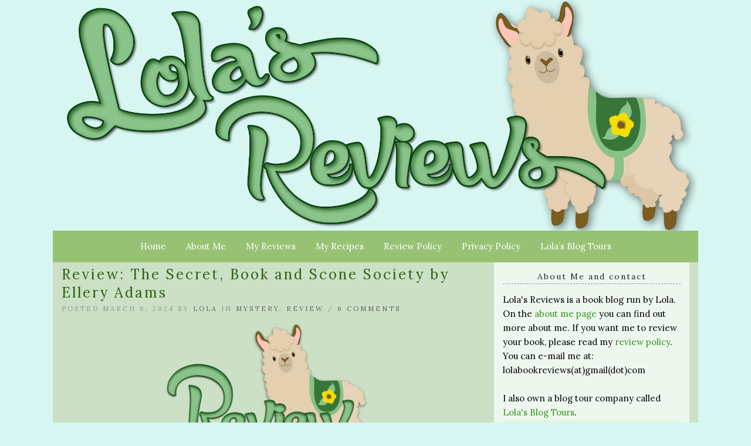

--- FILE ---
content_type: text/html; charset=UTF-8
request_url: http://lolasreviews.com/review-the-secret-book-and-scone-society-by-ellery-adams/
body_size: 15073
content:
<!doctype html>

<html lang="en-US" class="no-js">

<head>
	<meta charset="utf-8">
	<meta http-equiv="X-UA-Compatible" content="IE=edge,chrome=1">

	<meta name="viewport" content="width=device-width">

	<link rel="pingback" href="http://lolasreviews.com/xmlrpc.php">

	<!-- wordpress head functions -->
	<title>Review: The Secret, Book and Scone Society by Ellery Adams &#8211; Lola&#039;s Reviews</title>
<meta name='robots' content='max-image-preview:large' />
	<style>img:is([sizes="auto" i], [sizes^="auto," i]) { contain-intrinsic-size: 3000px 1500px }</style>
	<!-- Jetpack Site Verification Tags -->
<meta name="p:domain_verify" content="ef330638a2c906ccd62651f8ab0f7761" />
<link rel='dns-prefetch' href='//stats.wp.com' />
<link rel='dns-prefetch' href='//fonts.googleapis.com' />
<link rel='dns-prefetch' href='//use.fontawesome.com' />
<link rel="alternate" type="application/rss+xml" title="Lola&#039;s Reviews &raquo; Feed" href="http://lolasreviews.com/feed/" />
<link rel="alternate" type="application/rss+xml" title="Lola&#039;s Reviews &raquo; Comments Feed" href="http://lolasreviews.com/comments/feed/" />
<link rel="alternate" type="application/rss+xml" title="Lola&#039;s Reviews &raquo; Review: The Secret, Book and Scone Society by Ellery Adams Comments Feed" href="http://lolasreviews.com/review-the-secret-book-and-scone-society-by-ellery-adams/feed/" />
<script type="text/javascript">
/* <![CDATA[ */
window._wpemojiSettings = {"baseUrl":"https:\/\/s.w.org\/images\/core\/emoji\/16.0.1\/72x72\/","ext":".png","svgUrl":"https:\/\/s.w.org\/images\/core\/emoji\/16.0.1\/svg\/","svgExt":".svg","source":{"concatemoji":"http:\/\/lolasreviews.com\/wp-includes\/js\/wp-emoji-release.min.js?ver=21baec37031917192eeae3bd7e80a777"}};
/*! This file is auto-generated */
!function(s,n){var o,i,e;function c(e){try{var t={supportTests:e,timestamp:(new Date).valueOf()};sessionStorage.setItem(o,JSON.stringify(t))}catch(e){}}function p(e,t,n){e.clearRect(0,0,e.canvas.width,e.canvas.height),e.fillText(t,0,0);var t=new Uint32Array(e.getImageData(0,0,e.canvas.width,e.canvas.height).data),a=(e.clearRect(0,0,e.canvas.width,e.canvas.height),e.fillText(n,0,0),new Uint32Array(e.getImageData(0,0,e.canvas.width,e.canvas.height).data));return t.every(function(e,t){return e===a[t]})}function u(e,t){e.clearRect(0,0,e.canvas.width,e.canvas.height),e.fillText(t,0,0);for(var n=e.getImageData(16,16,1,1),a=0;a<n.data.length;a++)if(0!==n.data[a])return!1;return!0}function f(e,t,n,a){switch(t){case"flag":return n(e,"\ud83c\udff3\ufe0f\u200d\u26a7\ufe0f","\ud83c\udff3\ufe0f\u200b\u26a7\ufe0f")?!1:!n(e,"\ud83c\udde8\ud83c\uddf6","\ud83c\udde8\u200b\ud83c\uddf6")&&!n(e,"\ud83c\udff4\udb40\udc67\udb40\udc62\udb40\udc65\udb40\udc6e\udb40\udc67\udb40\udc7f","\ud83c\udff4\u200b\udb40\udc67\u200b\udb40\udc62\u200b\udb40\udc65\u200b\udb40\udc6e\u200b\udb40\udc67\u200b\udb40\udc7f");case"emoji":return!a(e,"\ud83e\udedf")}return!1}function g(e,t,n,a){var r="undefined"!=typeof WorkerGlobalScope&&self instanceof WorkerGlobalScope?new OffscreenCanvas(300,150):s.createElement("canvas"),o=r.getContext("2d",{willReadFrequently:!0}),i=(o.textBaseline="top",o.font="600 32px Arial",{});return e.forEach(function(e){i[e]=t(o,e,n,a)}),i}function t(e){var t=s.createElement("script");t.src=e,t.defer=!0,s.head.appendChild(t)}"undefined"!=typeof Promise&&(o="wpEmojiSettingsSupports",i=["flag","emoji"],n.supports={everything:!0,everythingExceptFlag:!0},e=new Promise(function(e){s.addEventListener("DOMContentLoaded",e,{once:!0})}),new Promise(function(t){var n=function(){try{var e=JSON.parse(sessionStorage.getItem(o));if("object"==typeof e&&"number"==typeof e.timestamp&&(new Date).valueOf()<e.timestamp+604800&&"object"==typeof e.supportTests)return e.supportTests}catch(e){}return null}();if(!n){if("undefined"!=typeof Worker&&"undefined"!=typeof OffscreenCanvas&&"undefined"!=typeof URL&&URL.createObjectURL&&"undefined"!=typeof Blob)try{var e="postMessage("+g.toString()+"("+[JSON.stringify(i),f.toString(),p.toString(),u.toString()].join(",")+"));",a=new Blob([e],{type:"text/javascript"}),r=new Worker(URL.createObjectURL(a),{name:"wpTestEmojiSupports"});return void(r.onmessage=function(e){c(n=e.data),r.terminate(),t(n)})}catch(e){}c(n=g(i,f,p,u))}t(n)}).then(function(e){for(var t in e)n.supports[t]=e[t],n.supports.everything=n.supports.everything&&n.supports[t],"flag"!==t&&(n.supports.everythingExceptFlag=n.supports.everythingExceptFlag&&n.supports[t]);n.supports.everythingExceptFlag=n.supports.everythingExceptFlag&&!n.supports.flag,n.DOMReady=!1,n.readyCallback=function(){n.DOMReady=!0}}).then(function(){return e}).then(function(){var e;n.supports.everything||(n.readyCallback(),(e=n.source||{}).concatemoji?t(e.concatemoji):e.wpemoji&&e.twemoji&&(t(e.twemoji),t(e.wpemoji)))}))}((window,document),window._wpemojiSettings);
/* ]]> */
</script>
<style id='wp-emoji-styles-inline-css' type='text/css'>

	img.wp-smiley, img.emoji {
		display: inline !important;
		border: none !important;
		box-shadow: none !important;
		height: 1em !important;
		width: 1em !important;
		margin: 0 0.07em !important;
		vertical-align: -0.1em !important;
		background: none !important;
		padding: 0 !important;
	}
</style>
<link rel='stylesheet' id='wp-block-library-css' href='http://lolasreviews.com/wp-includes/css/dist/block-library/style.min.css?ver=21baec37031917192eeae3bd7e80a777' type='text/css' media='all' />
<style id='classic-theme-styles-inline-css' type='text/css'>
/*! This file is auto-generated */
.wp-block-button__link{color:#fff;background-color:#32373c;border-radius:9999px;box-shadow:none;text-decoration:none;padding:calc(.667em + 2px) calc(1.333em + 2px);font-size:1.125em}.wp-block-file__button{background:#32373c;color:#fff;text-decoration:none}
</style>
<style id='global-styles-inline-css' type='text/css'>
:root{--wp--preset--aspect-ratio--square: 1;--wp--preset--aspect-ratio--4-3: 4/3;--wp--preset--aspect-ratio--3-4: 3/4;--wp--preset--aspect-ratio--3-2: 3/2;--wp--preset--aspect-ratio--2-3: 2/3;--wp--preset--aspect-ratio--16-9: 16/9;--wp--preset--aspect-ratio--9-16: 9/16;--wp--preset--color--black: #000000;--wp--preset--color--cyan-bluish-gray: #abb8c3;--wp--preset--color--white: #ffffff;--wp--preset--color--pale-pink: #f78da7;--wp--preset--color--vivid-red: #cf2e2e;--wp--preset--color--luminous-vivid-orange: #ff6900;--wp--preset--color--luminous-vivid-amber: #fcb900;--wp--preset--color--light-green-cyan: #7bdcb5;--wp--preset--color--vivid-green-cyan: #00d084;--wp--preset--color--pale-cyan-blue: #8ed1fc;--wp--preset--color--vivid-cyan-blue: #0693e3;--wp--preset--color--vivid-purple: #9b51e0;--wp--preset--gradient--vivid-cyan-blue-to-vivid-purple: linear-gradient(135deg,rgba(6,147,227,1) 0%,rgb(155,81,224) 100%);--wp--preset--gradient--light-green-cyan-to-vivid-green-cyan: linear-gradient(135deg,rgb(122,220,180) 0%,rgb(0,208,130) 100%);--wp--preset--gradient--luminous-vivid-amber-to-luminous-vivid-orange: linear-gradient(135deg,rgba(252,185,0,1) 0%,rgba(255,105,0,1) 100%);--wp--preset--gradient--luminous-vivid-orange-to-vivid-red: linear-gradient(135deg,rgba(255,105,0,1) 0%,rgb(207,46,46) 100%);--wp--preset--gradient--very-light-gray-to-cyan-bluish-gray: linear-gradient(135deg,rgb(238,238,238) 0%,rgb(169,184,195) 100%);--wp--preset--gradient--cool-to-warm-spectrum: linear-gradient(135deg,rgb(74,234,220) 0%,rgb(151,120,209) 20%,rgb(207,42,186) 40%,rgb(238,44,130) 60%,rgb(251,105,98) 80%,rgb(254,248,76) 100%);--wp--preset--gradient--blush-light-purple: linear-gradient(135deg,rgb(255,206,236) 0%,rgb(152,150,240) 100%);--wp--preset--gradient--blush-bordeaux: linear-gradient(135deg,rgb(254,205,165) 0%,rgb(254,45,45) 50%,rgb(107,0,62) 100%);--wp--preset--gradient--luminous-dusk: linear-gradient(135deg,rgb(255,203,112) 0%,rgb(199,81,192) 50%,rgb(65,88,208) 100%);--wp--preset--gradient--pale-ocean: linear-gradient(135deg,rgb(255,245,203) 0%,rgb(182,227,212) 50%,rgb(51,167,181) 100%);--wp--preset--gradient--electric-grass: linear-gradient(135deg,rgb(202,248,128) 0%,rgb(113,206,126) 100%);--wp--preset--gradient--midnight: linear-gradient(135deg,rgb(2,3,129) 0%,rgb(40,116,252) 100%);--wp--preset--font-size--small: 13px;--wp--preset--font-size--medium: 20px;--wp--preset--font-size--large: 36px;--wp--preset--font-size--x-large: 42px;--wp--preset--spacing--20: 0.44rem;--wp--preset--spacing--30: 0.67rem;--wp--preset--spacing--40: 1rem;--wp--preset--spacing--50: 1.5rem;--wp--preset--spacing--60: 2.25rem;--wp--preset--spacing--70: 3.38rem;--wp--preset--spacing--80: 5.06rem;--wp--preset--shadow--natural: 6px 6px 9px rgba(0, 0, 0, 0.2);--wp--preset--shadow--deep: 12px 12px 50px rgba(0, 0, 0, 0.4);--wp--preset--shadow--sharp: 6px 6px 0px rgba(0, 0, 0, 0.2);--wp--preset--shadow--outlined: 6px 6px 0px -3px rgba(255, 255, 255, 1), 6px 6px rgba(0, 0, 0, 1);--wp--preset--shadow--crisp: 6px 6px 0px rgba(0, 0, 0, 1);}:where(.is-layout-flex){gap: 0.5em;}:where(.is-layout-grid){gap: 0.5em;}body .is-layout-flex{display: flex;}.is-layout-flex{flex-wrap: wrap;align-items: center;}.is-layout-flex > :is(*, div){margin: 0;}body .is-layout-grid{display: grid;}.is-layout-grid > :is(*, div){margin: 0;}:where(.wp-block-columns.is-layout-flex){gap: 2em;}:where(.wp-block-columns.is-layout-grid){gap: 2em;}:where(.wp-block-post-template.is-layout-flex){gap: 1.25em;}:where(.wp-block-post-template.is-layout-grid){gap: 1.25em;}.has-black-color{color: var(--wp--preset--color--black) !important;}.has-cyan-bluish-gray-color{color: var(--wp--preset--color--cyan-bluish-gray) !important;}.has-white-color{color: var(--wp--preset--color--white) !important;}.has-pale-pink-color{color: var(--wp--preset--color--pale-pink) !important;}.has-vivid-red-color{color: var(--wp--preset--color--vivid-red) !important;}.has-luminous-vivid-orange-color{color: var(--wp--preset--color--luminous-vivid-orange) !important;}.has-luminous-vivid-amber-color{color: var(--wp--preset--color--luminous-vivid-amber) !important;}.has-light-green-cyan-color{color: var(--wp--preset--color--light-green-cyan) !important;}.has-vivid-green-cyan-color{color: var(--wp--preset--color--vivid-green-cyan) !important;}.has-pale-cyan-blue-color{color: var(--wp--preset--color--pale-cyan-blue) !important;}.has-vivid-cyan-blue-color{color: var(--wp--preset--color--vivid-cyan-blue) !important;}.has-vivid-purple-color{color: var(--wp--preset--color--vivid-purple) !important;}.has-black-background-color{background-color: var(--wp--preset--color--black) !important;}.has-cyan-bluish-gray-background-color{background-color: var(--wp--preset--color--cyan-bluish-gray) !important;}.has-white-background-color{background-color: var(--wp--preset--color--white) !important;}.has-pale-pink-background-color{background-color: var(--wp--preset--color--pale-pink) !important;}.has-vivid-red-background-color{background-color: var(--wp--preset--color--vivid-red) !important;}.has-luminous-vivid-orange-background-color{background-color: var(--wp--preset--color--luminous-vivid-orange) !important;}.has-luminous-vivid-amber-background-color{background-color: var(--wp--preset--color--luminous-vivid-amber) !important;}.has-light-green-cyan-background-color{background-color: var(--wp--preset--color--light-green-cyan) !important;}.has-vivid-green-cyan-background-color{background-color: var(--wp--preset--color--vivid-green-cyan) !important;}.has-pale-cyan-blue-background-color{background-color: var(--wp--preset--color--pale-cyan-blue) !important;}.has-vivid-cyan-blue-background-color{background-color: var(--wp--preset--color--vivid-cyan-blue) !important;}.has-vivid-purple-background-color{background-color: var(--wp--preset--color--vivid-purple) !important;}.has-black-border-color{border-color: var(--wp--preset--color--black) !important;}.has-cyan-bluish-gray-border-color{border-color: var(--wp--preset--color--cyan-bluish-gray) !important;}.has-white-border-color{border-color: var(--wp--preset--color--white) !important;}.has-pale-pink-border-color{border-color: var(--wp--preset--color--pale-pink) !important;}.has-vivid-red-border-color{border-color: var(--wp--preset--color--vivid-red) !important;}.has-luminous-vivid-orange-border-color{border-color: var(--wp--preset--color--luminous-vivid-orange) !important;}.has-luminous-vivid-amber-border-color{border-color: var(--wp--preset--color--luminous-vivid-amber) !important;}.has-light-green-cyan-border-color{border-color: var(--wp--preset--color--light-green-cyan) !important;}.has-vivid-green-cyan-border-color{border-color: var(--wp--preset--color--vivid-green-cyan) !important;}.has-pale-cyan-blue-border-color{border-color: var(--wp--preset--color--pale-cyan-blue) !important;}.has-vivid-cyan-blue-border-color{border-color: var(--wp--preset--color--vivid-cyan-blue) !important;}.has-vivid-purple-border-color{border-color: var(--wp--preset--color--vivid-purple) !important;}.has-vivid-cyan-blue-to-vivid-purple-gradient-background{background: var(--wp--preset--gradient--vivid-cyan-blue-to-vivid-purple) !important;}.has-light-green-cyan-to-vivid-green-cyan-gradient-background{background: var(--wp--preset--gradient--light-green-cyan-to-vivid-green-cyan) !important;}.has-luminous-vivid-amber-to-luminous-vivid-orange-gradient-background{background: var(--wp--preset--gradient--luminous-vivid-amber-to-luminous-vivid-orange) !important;}.has-luminous-vivid-orange-to-vivid-red-gradient-background{background: var(--wp--preset--gradient--luminous-vivid-orange-to-vivid-red) !important;}.has-very-light-gray-to-cyan-bluish-gray-gradient-background{background: var(--wp--preset--gradient--very-light-gray-to-cyan-bluish-gray) !important;}.has-cool-to-warm-spectrum-gradient-background{background: var(--wp--preset--gradient--cool-to-warm-spectrum) !important;}.has-blush-light-purple-gradient-background{background: var(--wp--preset--gradient--blush-light-purple) !important;}.has-blush-bordeaux-gradient-background{background: var(--wp--preset--gradient--blush-bordeaux) !important;}.has-luminous-dusk-gradient-background{background: var(--wp--preset--gradient--luminous-dusk) !important;}.has-pale-ocean-gradient-background{background: var(--wp--preset--gradient--pale-ocean) !important;}.has-electric-grass-gradient-background{background: var(--wp--preset--gradient--electric-grass) !important;}.has-midnight-gradient-background{background: var(--wp--preset--gradient--midnight) !important;}.has-small-font-size{font-size: var(--wp--preset--font-size--small) !important;}.has-medium-font-size{font-size: var(--wp--preset--font-size--medium) !important;}.has-large-font-size{font-size: var(--wp--preset--font-size--large) !important;}.has-x-large-font-size{font-size: var(--wp--preset--font-size--x-large) !important;}
:where(.wp-block-post-template.is-layout-flex){gap: 1.25em;}:where(.wp-block-post-template.is-layout-grid){gap: 1.25em;}
:where(.wp-block-columns.is-layout-flex){gap: 2em;}:where(.wp-block-columns.is-layout-grid){gap: 2em;}
:root :where(.wp-block-pullquote){font-size: 1.5em;line-height: 1.6;}
</style>
<link rel='stylesheet' id='tweakme2-google-fonts-css' href='https://fonts.googleapis.com/css?family=Lora%3A400%2C400italic%2C700%2C700italic&#038;ver=21baec37031917192eeae3bd7e80a777' type='text/css' media='all' />
<link rel='stylesheet' id='bootstrap-css' href='http://lolasreviews.com/wp-content/themes/tweakme2/assets/css/bootstrap.min.css?ver=3.0' type='text/css' media='all' />
<link rel='stylesheet' id='font-awesome-css' href='https://use.fontawesome.com/releases/v6.7.2/css/all.css?ver=6.7.2' type='text/css' media='all' />
<link rel='stylesheet' id='tweakme2-css' href='http://lolasreviews.com/wp-content/themes/tweakme2/style.css?ver=2.3.1' type='text/css' media='all' />
<style id='tweakme2-inline-css' type='text/css'>
@media (min-width: 992px) { #main_content_wrap > .col-md-8 { width: 67%; } #main_content_wrap > .col-md-4 { width: 33%; } }
</style>
<link rel='stylesheet' id='tweakme2-custom-css-css' href='http://lolasreviews.com/wp-content/uploads/tweakme2/custom-css.css?ver=1763798699' type='text/css' media='all' />
<link rel='stylesheet' id='jetpack-subscriptions-css' href='http://lolasreviews.com/wp-content/plugins/jetpack/_inc/build/subscriptions/subscriptions.min.css?ver=15.2' type='text/css' media='all' />
<link rel='stylesheet' id='sharedaddy-css' href='http://lolasreviews.com/wp-content/plugins/jetpack/modules/sharedaddy/sharing.css?ver=15.2' type='text/css' media='all' />
<link rel='stylesheet' id='social-logos-css' href='http://lolasreviews.com/wp-content/plugins/jetpack/_inc/social-logos/social-logos.min.css?ver=15.2' type='text/css' media='all' />
<script type="text/javascript" src="http://lolasreviews.com/wp-includes/js/jquery/jquery.min.js?ver=3.7.1" id="jquery-core-js"></script>
<script type="text/javascript" src="http://lolasreviews.com/wp-includes/js/jquery/jquery-migrate.min.js?ver=3.4.1" id="jquery-migrate-js"></script>
<link rel="https://api.w.org/" href="http://lolasreviews.com/wp-json/" /><link rel="alternate" title="JSON" type="application/json" href="http://lolasreviews.com/wp-json/wp/v2/posts/22255" /><link rel="EditURI" type="application/rsd+xml" title="RSD" href="http://lolasreviews.com/xmlrpc.php?rsd" />
<link rel="canonical" href="http://lolasreviews.com/review-the-secret-book-and-scone-society-by-ellery-adams/" />
<link rel='shortlink' href='http://lolasreviews.com/?p=22255' />
<link rel="alternate" title="oEmbed (JSON)" type="application/json+oembed" href="http://lolasreviews.com/wp-json/oembed/1.0/embed?url=http%3A%2F%2Flolasreviews.com%2Freview-the-secret-book-and-scone-society-by-ellery-adams%2F" />
<link rel="alternate" title="oEmbed (XML)" type="text/xml+oembed" href="http://lolasreviews.com/wp-json/oembed/1.0/embed?url=http%3A%2F%2Flolasreviews.com%2Freview-the-secret-book-and-scone-society-by-ellery-adams%2F&#038;format=xml" />
	<style>img#wpstats{display:none}</style>
		
<!-- Jetpack Open Graph Tags -->
<meta property="og:type" content="article" />
<meta property="og:title" content="Review: The Secret, Book and Scone Society by Ellery Adams" />
<meta property="og:url" content="http://lolasreviews.com/review-the-secret-book-and-scone-society-by-ellery-adams/" />
<meta property="og:description" content="The Secret, Book, &#038; Scone Society (Secret, Book, &#038; Scone Society #1) by Ellery Adams narrated by Cris Dukehart My Rating: 4 stars Genre: Cozy Mystery Age Category: Adult Type of romance: …" />
<meta property="article:published_time" content="2024-03-08T08:00:03+00:00" />
<meta property="article:modified_time" content="2024-02-01T17:13:53+00:00" />
<meta property="og:site_name" content="Lola&#039;s Reviews" />
<meta property="og:image" content="http://lolasreviews.com/wp-content/uploads/2018/04/LolaReview-1024x694.png" />
<meta property="og:image:width" content="368" />
<meta property="og:image:height" content="250" />
<meta property="og:image:alt" content="Review graphic" />
<meta property="og:locale" content="en_US" />
<meta name="twitter:site" content="@lolasreviews" />
<meta name="twitter:text:title" content="Review: The Secret, Book and Scone Society by Ellery Adams" />
<meta name="twitter:image" content="http://lolasreviews.com/wp-content/uploads/2018/04/LolaReview-1024x694.png?w=640" />
<meta name="twitter:image:alt" content="Review graphic" />
<meta name="twitter:card" content="summary_large_image" />

<!-- End Jetpack Open Graph Tags -->
<link rel="icon" href="http://lolasreviews.com/wp-content/uploads/2014/01/Lolas-Reviews-favicon_1.jpg" sizes="32x32" />
<link rel="icon" href="http://lolasreviews.com/wp-content/uploads/2014/01/Lolas-Reviews-favicon_1.jpg" sizes="192x192" />
<link rel="apple-touch-icon" href="http://lolasreviews.com/wp-content/uploads/2014/01/Lolas-Reviews-favicon_1.jpg" />
<meta name="msapplication-TileImage" content="http://lolasreviews.com/wp-content/uploads/2014/01/Lolas-Reviews-favicon_1.jpg" />
	<!-- end of wordpress head -->

</head>

<body class="wp-singular post-template-default single single-post postid-22255 single-format-standard wp-theme-tweakme2">


<div id="wrap">

						<header role="banner" id="top-header" class="text-center">
													<div class="site-logo text-center">
								<a href="http://lolasreviews.com"><img src="http://lolasreviews.com/wp-content/uploads/2014/01/LolaHeader2018.png" alt="Lola&#039;s Reviews"></a>
							</div>
												</header>
						<nav id="navbar-wrap-1" class="navbar navbar-creativewhim nav-centered" role="navigation">
		<div class="container">
			<div class="navbar-header nomargin">
				<button type="button" class="navbar-toggle" data-toggle="collapse" data-target="#navbar_1">
					<span class="sr-only">Toggle navigation</span>
					<span class="icon-bar"></span>
					<span class="icon-bar"></span>
					<span class="icon-bar"></span>
				</button>
			</div>
			<div id="navbar_1" class="collapse navbar-collapse">
				<ul id="menu-blog-menu" class="nav navbar-nav"><li id="menu-item-52" class="menu-item menu-item-type-custom menu-item-object-custom menu-item-home menu-item-52"><a href="http://lolasreviews.com">Home</a></li>
<li id="menu-item-27" class="menu-item menu-item-type-post_type menu-item-object-page menu-item-27"><a href="http://lolasreviews.com/about/">About Me</a></li>
<li id="menu-item-30" class="menu-item menu-item-type-post_type menu-item-object-page menu-item-30"><a href="http://lolasreviews.com/my-reviews/">My Reviews</a></li>
<li id="menu-item-3734" class="menu-item menu-item-type-post_type menu-item-object-page menu-item-3734"><a href="http://lolasreviews.com/my-recipes/">My Recipes</a></li>
<li id="menu-item-28" class="menu-item menu-item-type-post_type menu-item-object-page menu-item-28"><a href="http://lolasreviews.com/review-policy/">Review Policy</a></li>
<li id="menu-item-13780" class="menu-item menu-item-type-post_type menu-item-object-page menu-item-privacy-policy menu-item-13780"><a href="http://lolasreviews.com/privacy-policy/">Privacy Policy</a></li>
<li id="menu-item-6398" class="menu-item menu-item-type-custom menu-item-object-custom menu-item-6398"><a href="http://www.lolasblogtours.net">Lola&#8217;s Blog Tours</a></li>
</ul>			</div>
		</div>
	</nav>
	
	<div id="content" class="container">


	<div class="row nomargin" id="main_content_wrap">

		
		<main id="main" class="col-md-8 clearfix" role="main">

			
				<article id="post-22255" class="clear overflow-hidden single_post_page full-post post-22255 post type-post status-publish format-standard hentry category-mystery category-review tag-adult tag-cozy-mystery">
							<header class="post_header">
						<h1 class="post-title entry-title">Review: The Secret, Book and Scone Society by Ellery Adams</h1>
					</header>
					<p class="meta">Posted March 8, 2024 by <a href="#">Lola</a> in <a href="http://lolasreviews.com/category/mystery/" title="View all posts in Mystery">Mystery</a>, <a href="http://lolasreviews.com/category/review/" title="View all posts in Review">Review</a> / <a href="http://lolasreviews.com/review-the-secret-book-and-scone-society-by-ellery-adams/#comments">6 Comments</a></p>					<div class="post_content">
						<p><a href="http://lolasreviews.com/category/review/" target="_blank" rel="noopener"><img fetchpriority="high" decoding="async" class="aligncenter wp-image-13617" src="http://lolasreviews.com/wp-content/uploads/2018/04/LolaReview-1024x694.png" alt="Review graphic" width="368" height="250" srcset="http://lolasreviews.com/wp-content/uploads/2018/04/LolaReview-1024x694.png 1024w, http://lolasreviews.com/wp-content/uploads/2018/04/LolaReview-300x203.png 300w, http://lolasreviews.com/wp-content/uploads/2018/04/LolaReview-768x521.png 768w" sizes="(max-width: 368px) 100vw, 368px" /></a></p>
<p><a href="https://www.goodreads.com/book/show/37649559-the-secret-book-scone-society" target="_blank" rel="noopener"><img decoding="async" src="http://lolasreviews.com/wp-content/uploads/2024/01/The-Secret-Book-Scone-Society.jpg" class="alignleft" width="350" alt="The Secret, Book, &#038; Scone Society" /></a><strong>The Secret, Book, &#038; Scone Society (Secret, Book, &#038; Scone Society #1)<br />
by Ellery Adams<br />
narrated by Cris Dukehart </strong></p>
<p><strong>My Rating:</strong> 4 stars</p>
<p><strong>Genre:</strong> Cozy Mystery<br />
<strong>Age Category:</strong> Adult<br />
<strong>Type of romance:</strong> MF</p>
<blockquote><p><strong>Blurb:</strong><br />
<strong>A quirky club in small-town North Carolina holds the keys to health, happiness, friendship—and even solving a murder—all to be found within the pages of the right book…</strong></p>
<p>Strangers flock to Miracle Springs hoping the natural hot springs, five-star cuisine, and renowned spa can cure their ills. If none of that works, they often find their way to Miracle Books, where, over a fresh-baked “comfort” scone, they exchange their stories with owner Nora Pennington in return for a carefully chosen book. That’s Nora’s special talent—prescribing the perfect novel to ease a person’s deepest pain. So when a visiting businessman reaches out for guidance, Nora knows exactly how to help. But before he can keep their appointment, he’s found dead on the train tracks.</p>
<p>Stunned, Nora forms the Secret, Book, and Scone Society, a group of damaged souls yearning to earn redemption by helping others. To join, members must divulge their darkest secret—the terrible truth that brought each of them to Miracle Springs in the first place. Now, determined to uncover the truth behind the businessman’s demise, the women meet in Nora’s cozy bookstore. And as they untangle a web of corruption, they also discover their own courage, purpose, and a sisterhood that will carry them through every challenge—proving it’s never too late to turn the page and start over…</p></blockquote>
<h3 style="text-align: center;">My Review</h3>
<p>I got this one in audio and picked it up when I was in the mood for a cozy mystery. This book feels a bit heavier than most cozies.On the one hand I really liked the more intense vibe this book had and other times I missed the more cozy vibe I expect from a cozy mystery. </p>
<p>This book follows 4 characters who start the secret, books and scone Society who each have a secret. These characters have been through some hard things and it all comes to light throughout the story. They have difficult events in their past and have been alone for a long time. Now&#8217;s the time for healing, trust and friendship. I really liked those themes of healing and started anew and how people are human and make mistakes. These character all feel so real with their own scars, hopes and dreams and personalities. It did give the book a whole different vibe than most cozies. I think it&#8217;s definitely what makes this book stand out from other cozies, but also at times it felt like a bit much when I was expecting a lighter read. </p>
<p>Having said that I did really like reading about these 3 characters who become friends. And while the book is told from Nora&#8217;s point of view, everything really is a group effort and all 4 of them are invested and help with the investigations. I liked how the focus is really on them doing things as a group and wanting to find justice for the dead guy. Then along the way we get to know all 4 characters more, find out their stories and secrets and also see more of them healing. They all felt very real and realistic. I felt for what they had gone through and it was inspiring to see how they&#8217;re dealing with everything.</p>
<p>I liked Nora as main character and especially liked how she helped people by recommending books that she thought would help them. I loved that! The scenes where she&#8217;s recommending books to people to help them felt so inspiring and I loved how she picked the books she thought would fit. The whole book has a strong theme of books and I also appreciated how widely Nora was read, lots of genres and books get mentioned, although at times it was a bit much as there are a lot of books mentioned.</p>
<p>The mystery was a solid one. It kept me guessing, but at times I felt there wasn&#8217;t as much progression, with not many suspects falling off through the book. The ending has an interesting but sad twist. I wasn&#8217;t a fan of part of the reveal about who was behind it all, but also thought it made sense. The book also deals with the business the murdered men was part of and I thought that was an interesting angle as I haven&#8217;t read many cozies with that. I liked how Nora and her friends use a wide variety of techniques to investigate the mystery.  </p>
<p>I liked the narrator Cris Dukehart, she was a new to me narrator. I thought she did the different voices really well and the book was pleasant to listen to. My only complaint was that some voices were softer in volume than others and if I had the volume set too low I struggled to make those out. I definitely would listen to books narrated by her again.</p>
<p>To summarize: I enjoyed this cozy mystery and thought it was a solid start to a new series. This book feels a bit heavier than most cozies as it deals with 4 characters who each have their own scars and secrets, which all come to light in the book. Despite that it deals with themes as healing, hope, friendship and starting anew which gave the book a hopeful vibe as well. All 4 characters of the society feel very real and realistic and I liked how they tackled things as a group. I liked reading about Nora&#8217;s job as bookstore owner and how she recommended books to people to help them. Books are a big theme of this book and there a bunch of mentions of food as well. The mystery was a solid one that kept me guessing, although at times the progress felt slow. The ending had a twist that surprised me, but it also felt a bit sad. I liked the narrator and how she did different voices and would listen to books narrated by her again. </p>
<p><img decoding="async" src="http://lolasreviews.com/wp-content/uploads/2016/09/4-Stars-Rating.png" alt="4 Stars" width="384" height="100" class="aligncenter size-full wp-image-10113" srcset="http://lolasreviews.com/wp-content/uploads/2016/09/4-Stars-Rating.png 384w, http://lolasreviews.com/wp-content/uploads/2016/09/4-Stars-Rating-300x78.png 300w" sizes="(max-width: 384px) 100vw, 384px" /></p>
<p><strong>Links:</strong><br />
&#8211; <a href="https://www.goodreads.com/book/show/37649559-the-secret-book-scone-society" target="_blank" rel="noopener">Goodreads</a><br />
&#8211; <a href="https://www.bookbub.com/books/the-secret-book-scone-society-by-ellery-adams" target="_blank" rel="noopener">Bookbub</a><br />
&#8211; <a href="https://www.amazon.com/Secret-Book-Scone-Society-ebook/dp/B01N4W09GF" target="_blank" rel="noopener">Amazon</a><br />
&#8211; <a href="https://www.audible.com/pd/The-Secret-Book-Scone-Society-Audiobook/B076JJLJMS" target="_blank" rel="noopener">Audible</a><br />
&#8211; <a href="https://www.barnesandnoble.com/w/the-secret-book-scone-society-ellery-adams/1125683941?ean=2940175518741" target="_blank" rel="noopener">B&#038;N</a><br />
&#8211; <a href="https://www.kobo.com/audiobook/the-secret-book-scone-society-3" target="_blank" rel="noopener">Kobo</a></p>
<p>You can also read my review on <a href="https://www.goodreads.com/review/show/6113419744" target="_blank" rel="noopener">Goodreads</a> and <a href="https://www.bookbub.com/reviews/3329468734" target="_blank" rel="noopener">Bookbub</a>.</p>
<div class="sharedaddy sd-sharing-enabled"><div class="robots-nocontent sd-block sd-social sd-social-icon sd-sharing"><h3 class="sd-title">Share this:</h3><div class="sd-content"><ul><li class="share-twitter"><a rel="nofollow noopener noreferrer"
				data-shared="sharing-twitter-22255"
				class="share-twitter sd-button share-icon no-text"
				href="http://lolasreviews.com/review-the-secret-book-and-scone-society-by-ellery-adams/?share=twitter"
				target="_blank"
				aria-labelledby="sharing-twitter-22255"
				>
				<span id="sharing-twitter-22255" hidden>Click to share on X (Opens in new window)</span>
				<span>X</span>
			</a></li><li class="share-bluesky"><a rel="nofollow noopener noreferrer"
				data-shared="sharing-bluesky-22255"
				class="share-bluesky sd-button share-icon no-text"
				href="http://lolasreviews.com/review-the-secret-book-and-scone-society-by-ellery-adams/?share=bluesky"
				target="_blank"
				aria-labelledby="sharing-bluesky-22255"
				>
				<span id="sharing-bluesky-22255" hidden>Click to share on Bluesky (Opens in new window)</span>
				<span>Bluesky</span>
			</a></li><li class="share-facebook"><a rel="nofollow noopener noreferrer"
				data-shared="sharing-facebook-22255"
				class="share-facebook sd-button share-icon no-text"
				href="http://lolasreviews.com/review-the-secret-book-and-scone-society-by-ellery-adams/?share=facebook"
				target="_blank"
				aria-labelledby="sharing-facebook-22255"
				>
				<span id="sharing-facebook-22255" hidden>Click to share on Facebook (Opens in new window)</span>
				<span>Facebook</span>
			</a></li><li class="share-pinterest"><a rel="nofollow noopener noreferrer"
				data-shared="sharing-pinterest-22255"
				class="share-pinterest sd-button share-icon no-text"
				href="http://lolasreviews.com/review-the-secret-book-and-scone-society-by-ellery-adams/?share=pinterest"
				target="_blank"
				aria-labelledby="sharing-pinterest-22255"
				>
				<span id="sharing-pinterest-22255" hidden>Click to share on Pinterest (Opens in new window)</span>
				<span>Pinterest</span>
			</a></li><li class="share-pocket"><a rel="nofollow noopener noreferrer"
				data-shared="sharing-pocket-22255"
				class="share-pocket sd-button share-icon no-text"
				href="http://lolasreviews.com/review-the-secret-book-and-scone-society-by-ellery-adams/?share=pocket"
				target="_blank"
				aria-labelledby="sharing-pocket-22255"
				>
				<span id="sharing-pocket-22255" hidden>Click to share on Pocket (Opens in new window)</span>
				<span>Pocket</span>
			</a></li><li class="share-end"></li></ul></div></div></div>					</div>
					<p class="meta">Tags: <a href="http://lolasreviews.com/tag/adult/" rel="tag">Adult</a>, <a href="http://lolasreviews.com/tag/cozy-mystery/" rel="tag">Cozy Mystery</a></p><div class="divider"><hr></div>	</article>

	<h3 id="comments">
		6 responses to &ldquo;<span>Review: The Secret, Book and Scone Society by Ellery Adams</span>&rdquo;	</h3>

	<ol class="commentlist">
			<li class="comment even thread-even depth-1">
	<article id="comment-332242" class="comment-wrap">

		
		<div class="comment-avatar-wrap alignleft"><img alt='' src='https://secure.gravatar.com/avatar/63cc12042639f8e7239ba965b5ad8baaf0fef5176974d7e5c34ae365f4698351?s=42&#038;d=wavatar&#038;r=pg' srcset='https://secure.gravatar.com/avatar/63cc12042639f8e7239ba965b5ad8baaf0fef5176974d7e5c34ae365f4698351?s=84&#038;d=wavatar&#038;r=pg 2x' class='avatar avatar-42 photo' height='42' width='42' loading='lazy' decoding='async'/></div>					<div class="commenter_name">
						<a href="https://twimom227.com/" class="url" rel="ugc external nofollow">Sophia Rose</a>					</div>
					<p>I got this one in ebook as a freebie so I&#8217;m glad to see what you thought of it.  Sounds like one I&#8217;d like especially with the emphasis on books.</p>
					<time class="comment_time" datetime="2024-03-8">
						<a href="http://lolasreviews.com/review-the-secret-book-and-scone-society-by-ellery-adams/#comment-332242">March 8, 2024, 22:23</a>
					</time>
										<div class="comment_reply_wrap alignright">
						<a rel="nofollow" class="comment-reply-link" href="http://lolasreviews.com/review-the-secret-book-and-scone-society-by-ellery-adams/?replytocom=332242#respond" data-commentid="332242" data-postid="22255" data-belowelement="comment-332242" data-respondelement="respond" data-replyto="Reply to Sophia Rose" aria-label="Reply to Sophia Rose">Reply</a>					</div>
						</article>
	<!-- </li> is added by wordpress automatically -->
	<ul class="children">
	<li class="comment odd alt depth-2">
	<article id="comment-332453" class="comment-wrap">

		
		<div class="comment-avatar-wrap alignleft"><img alt='' src='https://secure.gravatar.com/avatar/8bd90aad9ede31002c5d597efaec281c36bccda97b9ca0703ecbd6fbeaca107f?s=42&#038;d=wavatar&#038;r=pg' srcset='https://secure.gravatar.com/avatar/8bd90aad9ede31002c5d597efaec281c36bccda97b9ca0703ecbd6fbeaca107f?s=84&#038;d=wavatar&#038;r=pg 2x' class='avatar avatar-42 photo' height='42' width='42' loading='lazy' decoding='async'/></div>					<div class="commenter_name">
						<a href="http://lolasreviews.com" class="url" rel="ugc">Lola</a>					</div>
					<p>I think you would like this one. I look forward to hearing your thoughts once you get around to it 🙂</p>
					<time class="comment_time" datetime="2024-03-9">
						<a href="http://lolasreviews.com/review-the-secret-book-and-scone-society-by-ellery-adams/#comment-332453">March 9, 2024, 18:59</a>
					</time>
										<div class="comment_reply_wrap alignright">
						<a rel="nofollow" class="comment-reply-link" href="http://lolasreviews.com/review-the-secret-book-and-scone-society-by-ellery-adams/?replytocom=332453#respond" data-commentid="332453" data-postid="22255" data-belowelement="comment-332453" data-respondelement="respond" data-replyto="Reply to Lola" aria-label="Reply to Lola">Reply</a>					</div>
						</article>
	<!-- </li> is added by wordpress automatically -->
	</li><!-- #comment-## -->
</ul><!-- .children -->
</li><!-- #comment-## -->
	<li class="comment even thread-odd thread-alt depth-1">
	<article id="comment-332259" class="comment-wrap">

		
		<div class="comment-avatar-wrap alignleft"><img alt='' src='https://secure.gravatar.com/avatar/7eb8db026f6b31144d2e6ffe501462d8ed7eb709e839106150c7ce9c7696d285?s=42&#038;d=wavatar&#038;r=pg' srcset='https://secure.gravatar.com/avatar/7eb8db026f6b31144d2e6ffe501462d8ed7eb709e839106150c7ce9c7696d285?s=84&#038;d=wavatar&#038;r=pg 2x' class='avatar avatar-42 photo' height='42' width='42' loading='lazy' decoding='async'/></div>					<div class="commenter_name">
						<a href="http://scarymarythehamsterlady.blogspot.com/" class="url" rel="ugc external nofollow">Mary Kirkland</a>					</div>
					<p>I&#8217;m glad you liked it. Love the cover and the title of this one.</p>
					<time class="comment_time" datetime="2024-03-8">
						<a href="http://lolasreviews.com/review-the-secret-book-and-scone-society-by-ellery-adams/#comment-332259">March 8, 2024, 23:37</a>
					</time>
										<div class="comment_reply_wrap alignright">
						<a rel="nofollow" class="comment-reply-link" href="http://lolasreviews.com/review-the-secret-book-and-scone-society-by-ellery-adams/?replytocom=332259#respond" data-commentid="332259" data-postid="22255" data-belowelement="comment-332259" data-respondelement="respond" data-replyto="Reply to Mary Kirkland" aria-label="Reply to Mary Kirkland">Reply</a>					</div>
						</article>
	<!-- </li> is added by wordpress automatically -->
	<ul class="children">
	<li class="comment odd alt depth-2">
	<article id="comment-332456" class="comment-wrap">

		
		<div class="comment-avatar-wrap alignleft"><img alt='' src='https://secure.gravatar.com/avatar/8bd90aad9ede31002c5d597efaec281c36bccda97b9ca0703ecbd6fbeaca107f?s=42&#038;d=wavatar&#038;r=pg' srcset='https://secure.gravatar.com/avatar/8bd90aad9ede31002c5d597efaec281c36bccda97b9ca0703ecbd6fbeaca107f?s=84&#038;d=wavatar&#038;r=pg 2x' class='avatar avatar-42 photo' height='42' width='42' loading='lazy' decoding='async'/></div>					<div class="commenter_name">
						<a href="http://lolasreviews.com" class="url" rel="ugc">Lola</a>					</div>
					<p>It sure was a good one 🙂</p>
					<time class="comment_time" datetime="2024-03-9">
						<a href="http://lolasreviews.com/review-the-secret-book-and-scone-society-by-ellery-adams/#comment-332456">March 9, 2024, 19:03</a>
					</time>
										<div class="comment_reply_wrap alignright">
						<a rel="nofollow" class="comment-reply-link" href="http://lolasreviews.com/review-the-secret-book-and-scone-society-by-ellery-adams/?replytocom=332456#respond" data-commentid="332456" data-postid="22255" data-belowelement="comment-332456" data-respondelement="respond" data-replyto="Reply to Lola" aria-label="Reply to Lola">Reply</a>					</div>
						</article>
	<!-- </li> is added by wordpress automatically -->
	</li><!-- #comment-## -->
</ul><!-- .children -->
</li><!-- #comment-## -->
	<li class="comment even thread-even depth-1">
	<article id="comment-333940" class="comment-wrap">

		
		<div class="comment-avatar-wrap alignleft"><img alt='' src='https://secure.gravatar.com/avatar/475a33fa653e78ac711355bee467b83737cccae69029e63e0d802a0a57f162c5?s=42&#038;d=wavatar&#038;r=pg' srcset='https://secure.gravatar.com/avatar/475a33fa653e78ac711355bee467b83737cccae69029e63e0d802a0a57f162c5?s=84&#038;d=wavatar&#038;r=pg 2x' class='avatar avatar-42 photo' height='42' width='42' loading='lazy' decoding='async'/></div>					<div class="commenter_name">
						<a href="https://lisalovesliterature.bookblog.io/" class="url" rel="ugc external nofollow">Lisa Mandina (Lisa Loves Literature)</a>					</div>
					<p>Interesting that it was a bit heavier feeling than a normal cozy. But at least it worked for you.  The title is fun too.  Thanks for sharing your review!</p>
					<time class="comment_time" datetime="2024-03-15">
						<a href="http://lolasreviews.com/review-the-secret-book-and-scone-society-by-ellery-adams/#comment-333940">March 15, 2024, 14:39</a>
					</time>
										<div class="comment_reply_wrap alignright">
						<a rel="nofollow" class="comment-reply-link" href="http://lolasreviews.com/review-the-secret-book-and-scone-society-by-ellery-adams/?replytocom=333940#respond" data-commentid="333940" data-postid="22255" data-belowelement="comment-333940" data-respondelement="respond" data-replyto="Reply to Lisa Mandina (Lisa Loves Literature)" aria-label="Reply to Lisa Mandina (Lisa Loves Literature)">Reply</a>					</div>
						</article>
	<!-- </li> is added by wordpress automatically -->
	<ul class="children">
	<li class="comment odd alt depth-2">
	<article id="comment-333966" class="comment-wrap">

		
		<div class="comment-avatar-wrap alignleft"><img alt='' src='https://secure.gravatar.com/avatar/8bd90aad9ede31002c5d597efaec281c36bccda97b9ca0703ecbd6fbeaca107f?s=42&#038;d=wavatar&#038;r=pg' srcset='https://secure.gravatar.com/avatar/8bd90aad9ede31002c5d597efaec281c36bccda97b9ca0703ecbd6fbeaca107f?s=84&#038;d=wavatar&#038;r=pg 2x' class='avatar avatar-42 photo' height='42' width='42' loading='lazy' decoding='async'/></div>					<div class="commenter_name">
						<a href="http://lolasreviews.com" class="url" rel="ugc">Lola</a>					</div>
					<p>The main character and the important side characters are all dealing with some tough stuff in their past that all comes out throughout the book, so that made it feel a bit heavier. It was good though and I liked it.</p>
					<time class="comment_time" datetime="2024-03-15">
						<a href="http://lolasreviews.com/review-the-secret-book-and-scone-society-by-ellery-adams/#comment-333966">March 15, 2024, 17:56</a>
					</time>
										<div class="comment_reply_wrap alignright">
						<a rel="nofollow" class="comment-reply-link" href="http://lolasreviews.com/review-the-secret-book-and-scone-society-by-ellery-adams/?replytocom=333966#respond" data-commentid="333966" data-postid="22255" data-belowelement="comment-333966" data-respondelement="respond" data-replyto="Reply to Lola" aria-label="Reply to Lola">Reply</a>					</div>
						</article>
	<!-- </li> is added by wordpress automatically -->
	</li><!-- #comment-## -->
</ul><!-- .children -->
</li><!-- #comment-## -->
	</ol>


		<section id="respond" class="respond-form">

				<div id="respond" class="comment-respond">
		<h3 id="reply-title" class="comment-reply-title">Leave a Reply <small><a rel="nofollow" id="cancel-comment-reply-link" href="/review-the-secret-book-and-scone-society-by-ellery-adams/#respond" style="display:none;">Cancel reply</a></small></h3><form action="http://lolasreviews.com/wp-comments-post.php" method="post" id="commentform" class="comment-form"><div class="form-group"><textarea name="comment" id="comment" class="form-control" placeholder="Your Comment Here..." aria-required="true" rows="5"></textarea></div><div class="row form-group"><div class="col-md-4"><label for="author">Name <span class="required">*</span></label> <input type="text" class="form-control" name="author" id="author" value="" placeholder="Your Name" aria-required="true"></div>
<div class="col-md-4"><label for="email">Email <span class="required">*</span></label> <input type="text" class="form-control" name="email" id="email" value="" placeholder="Your Email" aria-required="true"></div>
<div class="col-md-4"><label for="url">Website</label> <input type="text" class="form-control" name="url" id="url" value="" placeholder="Your Website"></div></div>
<div class="form-group"><input type="text" class="form-control" id="tweakme2_twitter_handle" name="tweakme2_twitter_handle" placeholder="Your Twitter handle"></div>
<p class="comment-subscription-form"><input type="checkbox" name="subscribe_comments" id="subscribe_comments" value="subscribe" style="width: auto; -moz-appearance: checkbox; -webkit-appearance: checkbox;" /> <label class="subscribe-label" id="subscribe-label" for="subscribe_comments">Notify me of follow-up comments by email.</label></p><p class="comment-subscription-form"><input type="checkbox" name="subscribe_blog" id="subscribe_blog" value="subscribe" style="width: auto; -moz-appearance: checkbox; -webkit-appearance: checkbox;" /> <label class="subscribe-label" id="subscribe-blog-label" for="subscribe_blog">Notify me of new posts by email.</label></p><p class="form-submit"><input name="submit" type="submit" id="submit" class="submit" value="Post Comment" /> <input type='hidden' name='comment_post_ID' value='22255' id='comment_post_ID' />
<input type='hidden' name='comment_parent' id='comment_parent' value='0' />
</p><p style="display: none;"><input type="hidden" id="akismet_comment_nonce" name="akismet_comment_nonce" value="f171e24777" /></p><p style="display: none !important;" class="akismet-fields-container" data-prefix="ak_"><label>&#916;<textarea name="ak_hp_textarea" cols="45" rows="8" maxlength="100"></textarea></label><input type="hidden" id="ak_js_1" name="ak_js" value="178"/><script>document.getElementById( "ak_js_1" ).setAttribute( "value", ( new Date() ).getTime() );</script></p></form>	</div><!-- #respond -->
	<p class="akismet_comment_form_privacy_notice">This site uses Akismet to reduce spam. <a href="https://akismet.com/privacy/" target="_blank" rel="nofollow noopener">Learn how your comment data is processed.</a></p>
		</section>

	
			
		</main>

				<aside id="right_sidebar" class="sidebar col-md-4" role="complementary">

			
			<div id="text-7" class="widget widget_text"><h4 class="widgettitle widget-title">About Me and contact</h4>			<div class="textwidget">Lola's Reviews is a book blog run by Lola. On the <a href="http://lolasreviews.com/about/" target="_blank" rel="noopener noreferrer">about me page</a> you can find out more about me.
If you want me to review your book, please read my <a href="http://lolasreviews.com/review-policy/" target="_blank" rel="noopener noreferrer">review policy</a>. You can e-mail me at: lolabookreviews(at)gmail(dot)com
<br />
<br />
I also own a blog tour company called <a href="http://www.lolasblogtours.net/" target="_blank" rel="noopener noreferrer">Lola's Blog Tours</a>.
<a href="http://www.lolasblogtours.net" target="_blank" rel="noopener noreferrer">
<img class="aligncenter" src="http://lolasreviews.com/wp-content/uploads/2020/11/Lolas-Blog-Tours-Header-FINAL-1024x341.jpg" width="300" alt="banner Lola's Blog Tours"></a></div>
		</div><div id="blog_subscription-2" class="widget widget_blog_subscription jetpack_subscription_widget"><h4 class="widgettitle widget-title">Subscribe to my Blog via Email</h4>
			<div class="wp-block-jetpack-subscriptions__container">
			<form action="#" method="post" accept-charset="utf-8" id="subscribe-blog-blog_subscription-2"
				data-blog="63258766"
				data-post_access_level="everybody" >
									<div id="subscribe-text"><p>Enter your email address to subscribe to this blog and receive notifications of new posts by email.</p>
</div>
										<p id="subscribe-email">
						<label id="jetpack-subscribe-label"
							class="screen-reader-text"
							for="subscribe-field-blog_subscription-2">
							Email Address						</label>
						<input type="email" name="email" autocomplete="email" required="required"
																					value=""
							id="subscribe-field-blog_subscription-2"
							placeholder="Email Address"
						/>
					</p>

					<p id="subscribe-submit"
											>
						<input type="hidden" name="action" value="subscribe"/>
						<input type="hidden" name="source" value="http://lolasreviews.com/review-the-secret-book-and-scone-society-by-ellery-adams/"/>
						<input type="hidden" name="sub-type" value="widget"/>
						<input type="hidden" name="redirect_fragment" value="subscribe-blog-blog_subscription-2"/>
						<input type="hidden" id="_wpnonce" name="_wpnonce" value="99fecb6a41" /><input type="hidden" name="_wp_http_referer" value="/review-the-secret-book-and-scone-society-by-ellery-adams/" />						<button type="submit"
															class="wp-block-button__link"
																					name="jetpack_subscriptions_widget"
						>
							Subscribe						</button>
					</p>
							</form>
						</div>
			
</div><div id="search-3" class="widget widget_search"><h4 class="widgettitle widget-title">Search:</h4>	<div class="search_form_container">
		<form action="http://lolasreviews.com/" method="GET" class="relative">
			<label for="search" class="screen-reader-text">Enter a search query</label>
			<i class="fa fa-search"></i>
			<input type="search" id="search" name="s" placeholder="type &amp; press enter to search" value="">
		</form>
	</div>
	</div><div id="text-3" class="widget widget_text"><h4 class="widgettitle widget-title">Follow Me</h4>			<div class="textwidget">- <a title="like my Facebook page" href="http://www.facebook.com/LolaBookReviews" target="_blank" rel="noopener noreferrer">Facebook</a><br />
- <a title="Follow me on Twitter" href="https://twitter.com/LolasReviews" target="_blank" rel="noopener noreferrer">Twitter</a><br />
- <a title="find me on Goodreads" href="https://www.goodreads.com/LolasReviews" target="_blank" rel="noopener noreferrer">Goodreads</a><br />
- <a title="find me on Bookbub" href="https://www.bookbub.com/profile/2871351444" target="_blank" rel="noopener noreferrer">Bookbub</a><br />
- <a title="Follow me on Pinterest" href="https://www.pinterest.com/lolasreviews/" target="_blank" rel="noopener noreferrer">Pinterest</a><br />
- <a title="Follow me with RSS feed" href="http://lolasreviews.com/feed/" target="_blank" rel="noopener noreferrer">RSS Feed</a><br />
- <a title="Follow me on Bloglovin" href="http://www.bloglovin.com/blog/5207203/lolas-reviews" target="_blank" rel="noopener noreferrer">Bloglovin</a><br /></div>
		</div><div id="text-8" class="widget widget_text"><h4 class="widgettitle widget-title">My Blog Button</h4>			<div class="textwidget"><p><a href="http://lolasreviews.com/" target="_blank" rel="noopener noreferrer"><img loading="lazy" decoding="async" class="aligncenter" title="Lola's Reviews" src="http://lolasreviews.com/wp-content/uploads/2018/04/Lolas-Reviews-button.jpg" alt="Lola's Reviews" width="300" height="300" /></a></p>
</div>
		</div><div id="categories-3" class="widget widget_categories"><h4 class="widgettitle widget-title">Categories</h4><form action="http://lolasreviews.com" method="get"><label class="screen-reader-text" for="cat">Categories</label><select  name='cat' id='cat' class='postform'>
	<option value='-1'>Select Category</option>
	<option class="level-0" value="5">Blog Tour</option>
	<option class="level-0" value="29">Blogger Interview</option>
	<option class="level-0" value="530">Challenges</option>
	<option class="level-0" value="561">Colouring Books</option>
	<option class="level-0" value="10">Contemporary</option>
	<option class="level-0" value="14">Cover Reveal</option>
	<option class="level-0" value="370">Coyer</option>
	<option class="level-0" value="7">Dystopia</option>
	<option class="level-0" value="15">Erotica</option>
	<option class="level-0" value="8">Fantasy</option>
	<option class="level-0" value="426">Fate (RPG)</option>
	<option class="level-0" value="539">Historical</option>
	<option class="level-0" value="556">Lola&#8217;s Advice</option>
	<option class="level-0" value="532">Lola&#8217;s Kitchen</option>
	<option class="level-0" value="19">Lola&#8217;s Ramblings</option>
	<option class="level-0" value="463">My To-Be Read List</option>
	<option class="level-0" value="26">Mystery</option>
	<option class="level-0" value="32">Mythology</option>
	<option class="level-0" value="568">Non-Fiction</option>
	<option class="level-0" value="6">Post-apocalyptic</option>
	<option class="level-0" value="1">Posts without a category</option>
	<option class="level-0" value="410">Read Play Blog</option>
	<option class="level-0" value="21">Release Day</option>
	<option class="level-0" value="9">Review</option>
	<option class="level-0" value="4">Romance</option>
	<option class="level-0" value="11">Sci-Fi</option>
	<option class="level-0" value="23">Steampunk</option>
	<option class="level-0" value="13">Sunday Post</option>
	<option class="level-0" value="17">Suspense</option>
</select>
</form><script type="text/javascript">
/* <![CDATA[ */

(function() {
	var dropdown = document.getElementById( "cat" );
	function onCatChange() {
		if ( dropdown.options[ dropdown.selectedIndex ].value > 0 ) {
			dropdown.parentNode.submit();
		}
	}
	dropdown.onchange = onCatChange;
})();

/* ]]> */
</script>
</div><div id="text-23" class="widget widget_text"><h4 class="widgettitle widget-title">Book Formatting Service</h4>			<div class="textwidget"><p><a href="http://www.lolasblogtours.net/services/book-formatting/" target="_blank" rel="noopener noreferrer"><img loading="lazy" decoding="async" class="aligncenter size-full wp-image-21564" src="http://lolasreviews.com/wp-content/uploads/2023/07/Hire-me-to-format-your-book-graphic.jpg" alt="" width="300" height="300" srcset="http://lolasreviews.com/wp-content/uploads/2023/07/Hire-me-to-format-your-book-graphic.jpg 750w, http://lolasreviews.com/wp-content/uploads/2023/07/Hire-me-to-format-your-book-graphic-300x300.jpg 300w, http://lolasreviews.com/wp-content/uploads/2023/07/Hire-me-to-format-your-book-graphic-150x150.jpg 150w" sizes="auto, (max-width: 300px) 100vw, 300px" /></a></p>
</div>
		</div><div id="text-20" class="widget widget_text"><h4 class="widgettitle widget-title">Looking for a graphic designer?</h4>			<div class="textwidget"><a href="https://mylimabeandesigns.com/" target="_blank" rel="noopener noreferrer"><img class="aligncenter" src="http://lolasreviews.com/wp-content/uploads/2015/11/Limabean-Designs.jpg" alt="Limabean Designs Add"></a></div>
		</div>
		</aside>
	
	</div>


</div> <!-- end #content -->


	<footer id="footer">
		<div class="container">

			
			
						<div class="text-center">
							</div>

			<div class="attribution attribution-split">
				<span id="tweakme2-copyright">Copyright &copy; 2025 Lola&#039;s Reviews.</span>				<span id="tweakme2-credits">
					<a href="https://shop.nosegraze.com/product/tweak-me-v2/" target="_blank" rel="nofollow">Tweak Me theme</a> by <a href="https://shop.nosegraze.com" target="_blank" rel="nofollow">Nose Graze</a>				</span>

							</div>
		</div>
	</footer>


</div> <!-- end #wrap -->

<script type="speculationrules">
{"prefetch":[{"source":"document","where":{"and":[{"href_matches":"\/*"},{"not":{"href_matches":["\/wp-*.php","\/wp-admin\/*","\/wp-content\/uploads\/*","\/wp-content\/*","\/wp-content\/plugins\/*","\/wp-content\/themes\/tweakme2\/*","\/*\\?(.+)"]}},{"not":{"selector_matches":"a[rel~=\"nofollow\"]"}},{"not":{"selector_matches":".no-prefetch, .no-prefetch a"}}]},"eagerness":"conservative"}]}
</script>

	<script type="text/javascript">
		window.WPCOM_sharing_counts = {"http:\/\/lolasreviews.com\/review-the-secret-book-and-scone-society-by-ellery-adams\/":22255};
	</script>
						<script type="text/javascript" src="http://lolasreviews.com/wp-content/themes/tweakme2/assets/js/bootstrap.min.js?ver=3.0" id="bootstrap-js"></script>
<script type="text/javascript" src="http://lolasreviews.com/wp-content/themes/tweakme2/assets/js/scripts.js?ver=2.3.1" id="tweakme2-scripts-js"></script>
<script type="text/javascript" src="http://lolasreviews.com/wp-includes/js/comment-reply.min.js?ver=21baec37031917192eeae3bd7e80a777" id="comment-reply-js" async="async" data-wp-strategy="async"></script>
<script type="text/javascript" id="jetpack-stats-js-before">
/* <![CDATA[ */
_stq = window._stq || [];
_stq.push([ "view", JSON.parse("{\"v\":\"ext\",\"blog\":\"63258766\",\"post\":\"22255\",\"tz\":\"1\",\"srv\":\"lolasreviews.com\",\"j\":\"1:15.2\"}") ]);
_stq.push([ "clickTrackerInit", "63258766", "22255" ]);
/* ]]> */
</script>
<script type="text/javascript" src="https://stats.wp.com/e-202547.js" id="jetpack-stats-js" defer="defer" data-wp-strategy="defer"></script>
<script type="text/javascript" id="icwp-wpsf-notbot-js-extra">
/* <![CDATA[ */
var shield_vars_notbot = {"strings":{"select_action":"Please select an action to perform.","are_you_sure":"Are you sure?","absolutely_sure":"Are you absolutely sure?"},"comps":{"notbot":{"ajax":{"not_bot":{"action":"shield_action","ex":"capture_not_bot","exnonce":"42eee828f5","ajaxurl":"http:\/\/lolasreviews.com\/wp-admin\/admin-ajax.php","_wpnonce":"4d4d4bc290","_rest_url":"http:\/\/lolasreviews.com\/wp-json\/shield\/v1\/action\/capture_not_bot?exnonce=42eee828f5&_wpnonce=4d4d4bc290"}},"flags":{"skip":false,"required":true}}}};
/* ]]> */
</script>
<script type="text/javascript" src="http://lolasreviews.com/wp-content/plugins/wp-simple-firewall/assets/dist/shield-notbot.bundle.js?ver=21.0.7&amp;mtime=1755547416" id="icwp-wpsf-notbot-js"></script>
<script defer type="text/javascript" src="http://lolasreviews.com/wp-content/plugins/akismet/_inc/akismet-frontend.js?ver=1763148436" id="akismet-frontend-js"></script>
<script type="text/javascript" id="sharing-js-js-extra">
/* <![CDATA[ */
var sharing_js_options = {"lang":"en","counts":"1","is_stats_active":"1"};
/* ]]> */
</script>
<script type="text/javascript" src="http://lolasreviews.com/wp-content/plugins/jetpack/_inc/build/sharedaddy/sharing.min.js?ver=15.2" id="sharing-js-js"></script>
<script type="text/javascript" id="sharing-js-js-after">
/* <![CDATA[ */
var windowOpen;
			( function () {
				function matches( el, sel ) {
					return !! (
						el.matches && el.matches( sel ) ||
						el.msMatchesSelector && el.msMatchesSelector( sel )
					);
				}

				document.body.addEventListener( 'click', function ( event ) {
					if ( ! event.target ) {
						return;
					}

					var el;
					if ( matches( event.target, 'a.share-twitter' ) ) {
						el = event.target;
					} else if ( event.target.parentNode && matches( event.target.parentNode, 'a.share-twitter' ) ) {
						el = event.target.parentNode;
					}

					if ( el ) {
						event.preventDefault();

						// If there's another sharing window open, close it.
						if ( typeof windowOpen !== 'undefined' ) {
							windowOpen.close();
						}
						windowOpen = window.open( el.getAttribute( 'href' ), 'wpcomtwitter', 'menubar=1,resizable=1,width=600,height=350' );
						return false;
					}
				} );
			} )();
var windowOpen;
			( function () {
				function matches( el, sel ) {
					return !! (
						el.matches && el.matches( sel ) ||
						el.msMatchesSelector && el.msMatchesSelector( sel )
					);
				}

				document.body.addEventListener( 'click', function ( event ) {
					if ( ! event.target ) {
						return;
					}

					var el;
					if ( matches( event.target, 'a.share-bluesky' ) ) {
						el = event.target;
					} else if ( event.target.parentNode && matches( event.target.parentNode, 'a.share-bluesky' ) ) {
						el = event.target.parentNode;
					}

					if ( el ) {
						event.preventDefault();

						// If there's another sharing window open, close it.
						if ( typeof windowOpen !== 'undefined' ) {
							windowOpen.close();
						}
						windowOpen = window.open( el.getAttribute( 'href' ), 'wpcombluesky', 'menubar=1,resizable=1,width=600,height=400' );
						return false;
					}
				} );
			} )();
var windowOpen;
			( function () {
				function matches( el, sel ) {
					return !! (
						el.matches && el.matches( sel ) ||
						el.msMatchesSelector && el.msMatchesSelector( sel )
					);
				}

				document.body.addEventListener( 'click', function ( event ) {
					if ( ! event.target ) {
						return;
					}

					var el;
					if ( matches( event.target, 'a.share-facebook' ) ) {
						el = event.target;
					} else if ( event.target.parentNode && matches( event.target.parentNode, 'a.share-facebook' ) ) {
						el = event.target.parentNode;
					}

					if ( el ) {
						event.preventDefault();

						// If there's another sharing window open, close it.
						if ( typeof windowOpen !== 'undefined' ) {
							windowOpen.close();
						}
						windowOpen = window.open( el.getAttribute( 'href' ), 'wpcomfacebook', 'menubar=1,resizable=1,width=600,height=400' );
						return false;
					}
				} );
			} )();
var windowOpen;
			( function () {
				function matches( el, sel ) {
					return !! (
						el.matches && el.matches( sel ) ||
						el.msMatchesSelector && el.msMatchesSelector( sel )
					);
				}

				document.body.addEventListener( 'click', function ( event ) {
					if ( ! event.target ) {
						return;
					}

					var el;
					if ( matches( event.target, 'a.share-pocket' ) ) {
						el = event.target;
					} else if ( event.target.parentNode && matches( event.target.parentNode, 'a.share-pocket' ) ) {
						el = event.target.parentNode;
					}

					if ( el ) {
						event.preventDefault();

						// If there's another sharing window open, close it.
						if ( typeof windowOpen !== 'undefined' ) {
							windowOpen.close();
						}
						windowOpen = window.open( el.getAttribute( 'href' ), 'wpcompocket', 'menubar=1,resizable=1,width=450,height=450' );
						return false;
					}
				} );
			} )();
/* ]]> */
</script>

</body>

</html>